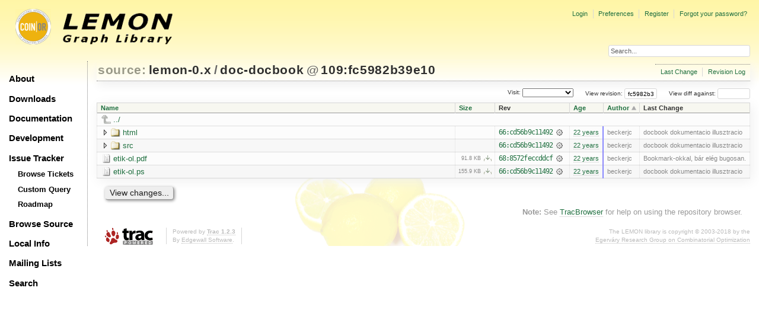

--- FILE ---
content_type: text/html;charset=utf-8
request_url: https://lemon.cs.elte.hu/trac/lemon/browser/lemon-0.x/doc-docbook?rev=fc5982b39e10d1a21fd7e432827481d8617038e0&order=author
body_size: 18106
content:
<!DOCTYPE html PUBLIC "-//W3C//DTD XHTML 1.0 Strict//EN" "http://www.w3.org/TR/xhtml1/DTD/xhtml1-strict.dtd">
<html xmlns="http://www.w3.org/1999/xhtml">
  
  

  


  <head>
    <title>
      doc-docbook in lemon-0.x
     – LEMON
    </title>
      <meta http-equiv="Content-Type" content="text/html; charset=UTF-8" />
      <meta http-equiv="X-UA-Compatible" content="IE=edge" />
    <!--[if IE]><script type="text/javascript">
      if (/^#__msie303:/.test(window.location.hash))
        window.location.replace(window.location.hash.replace(/^#__msie303:/, '#'));
    </script><![endif]-->
          <link rel="search" href="/trac/lemon/search" />
          <link rel="help" href="/trac/lemon/wiki/TracGuide" />
          <link rel="up" href="/trac/lemon/browser/lemon-0.x?rev=fc5982b39e10d1a21fd7e432827481d8617038e0&amp;order=author" title="Parent directory" />
          <link rel="start" href="/trac/lemon/wiki" />
          <link rel="stylesheet" href="/trac/lemon/chrome/common/css/trac.css" type="text/css" />
          <link rel="stylesheet" href="/trac/lemon/chrome/common/css/browser.css" type="text/css" />
          <link rel="icon" href="/trac/lemon/chrome/site/lemon.ico" type="image/x-icon" />
    <style id="trac-noscript" type="text/css">.trac-noscript { display: none !important }</style>
      <link type="application/opensearchdescription+xml" rel="search" href="/trac/lemon/search/opensearch" title="Search LEMON" />
      <script type="text/javascript" charset="utf-8" src="/trac/lemon/chrome/common/js/jquery.js"></script>
      <script type="text/javascript" charset="utf-8" src="/trac/lemon/chrome/common/js/babel.js"></script>
      <script type="text/javascript" charset="utf-8" src="/trac/lemon/chrome/common/js/trac.js"></script>
      <script type="text/javascript" charset="utf-8" src="/trac/lemon/chrome/common/js/search.js"></script>
      <script type="text/javascript" charset="utf-8" src="/trac/lemon/chrome/common/js/expand_dir.js"></script>
      <script type="text/javascript" charset="utf-8" src="/trac/lemon/chrome/common/js/keyboard_nav.js"></script>
    <script type="text/javascript">
      jQuery("#trac-noscript").remove();
      jQuery(document).ready(function($) {
        $(".trac-autofocus").focus();
        $(".trac-target-new").attr("target", "_blank");
        if ($.ui) { /* is jquery-ui added? */
          $(".trac-datepicker:not([readonly])").prop("autocomplete", "off").datepicker();
          $(".trac-datetimepicker:not([readonly])").prop("autocomplete", "off").datetimepicker();
          $("#main").addClass("trac-nodatetimehint");
        }
        $(".trac-disable").disableSubmit(".trac-disable-determinant");
        setTimeout(function() { $(".trac-scroll").scrollToTop() }, 1);
        $(".trac-disable-on-submit").disableOnSubmit();
      });
    </script>
    <meta name="ROBOTS" content="NOINDEX" />
    <script type="text/javascript" src="/trac/lemon/chrome/common/js/folding.js"></script>
    <script type="text/javascript">
      jQuery(document).ready(function($) {
        $(".trac-toggledeleted").show().click(function() {
                  $(this).siblings().find(".trac-deleted").toggle();
                  return false;
        }).click();
        $("#jumploc input").hide();
        $("#jumploc select").change(function () {
          this.parentNode.parentNode.submit();
        });
          /* browsers using old WebKits have issues with expandDir... */
          var webkit_rev = /AppleWebKit\/(\d+)/.exec(navigator.userAgent);
          if ( !webkit_rev || (521 - webkit_rev[1]).toString()[0] == "-" )
            enableExpandDir(null, $("table.dirlist tr"), {
                action: 'inplace',
                range_min_secs: '63211599342',
                range_max_secs: '63212994082'
            });
      });
    </script>
    <link rel="stylesheet" type="text/css" href="/trac/lemon/chrome/site/lemon.css" />
  </head>
  <body>
    <div id="lemon_logo">
      <a id="lemon_logo_img" href="http://www.coin-or.org/"><img src="/trac/lemon/chrome/site/lemon-logo.gif" alt="COIN-OR::LEMON" /></a>
    </div>
    <div id="lemon_logo_text">
      <a id="lemon_logo_text_img" href="/trac/lemon"><img src="/trac/lemon/chrome/site/lemon-text.png" alt="COIN-OR::LEMON - Graph Library" /></a>
    </div>
    <div id="lemon_search">
      <form style="text-align: right" action="/trac/lemon/search" method="get"><div>
        <input id="lemon_search_input" type="text" name="q" size="32" value="Search..." onblur="if(this.value=='') this.value='Search...';" onfocus="if(this.value=='Search...') this.value='';" />
        <input type="hidden" name="wiki" value="on" />
        <input type="hidden" name="changeset" value="on" />
        <input type="hidden" name="ticket" value="on" />
      </div></form>
    </div>
    <div id="lemon_side_menu">
      <p class="menu1"><a href="/trac/lemon">About</a></p>
      <p class="menu1"><a href="/trac/lemon/wiki/Downloads">Downloads</a></p>
      <p class="menu1"><a href="/trac/lemon/wiki/Documentation">Documentation</a></p>
      <p class="menu1"><a href="/trac/lemon/wiki/Development">Development</a></p>
      <p class="menu1"><a href="/trac/lemon/wiki/IssueTracker">Issue Tracker</a></p>
        <p class="menu2"><a href="/trac/lemon/report">Browse Tickets</a></p>
        <p class="menu2"><a href="/trac/lemon/query">Custom Query</a></p>
        <p class="menu2"><a href="/trac/lemon/roadmap">Roadmap</a></p>
      <p class="menu1"><a href="/trac/lemon/browser">Browse Source</a></p>
      <p class="menu1"><a href="/trac/lemon/wiki/LocalSite">Local Info</a></p>
      <p class="menu1"><a href="/trac/lemon/wiki/MailingLists">Mailing Lists</a></p>
      <p class="menu1"><a href="/trac/lemon/search">Search</a></p>
    </div>
    <div id="siteheader">
    </div>
    <div id="lemon_trac_page">
    <div id="banner">
      <div id="header">
        <a id="logo" href="http://www.coin-or.org/"><img src="/trac/lemon/chrome/site/lemon-logo.gif" alt="COIN-OR::LEMON - Graph Library" height="60" width="60" /></a>
      </div>
      <form id="search" action="/trac/lemon/search" method="get">
        <div>
          <label for="proj-search">Search:</label>
          <input type="text" id="proj-search" name="q" size="18" value="" />
          <input type="submit" value="Search" />
        </div>
      </form>
      <div id="metanav" class="nav">
    <ul>
      <li class="first"><a href="/trac/lemon/login">Login</a></li><li><a href="/trac/lemon/prefs">Preferences</a></li><li><a href="/trac/lemon/register">Register</a></li><li class="last"><a href="/trac/lemon/reset_password">Forgot your password?</a></li>
    </ul>
  </div>
    </div>
    <div id="mainnav" class="nav">
    <ul>
      <li class="first"><a href="/trac/lemon/wiki">Wiki</a></li><li><a href="/trac/lemon/timeline">Timeline</a></li><li><a href="/trac/lemon/roadmap">Roadmap</a></li><li class="active"><a href="/trac/lemon/browser">Browse Source</a></li><li><a href="/trac/lemon/report">View Tickets</a></li><li class="last"><a href="/trac/lemon/search">Search</a></li>
    </ul>
  </div>
    <div id="main">
      <div id="ctxtnav" class="nav">
        <h2>Context Navigation</h2>
        <ul>
          <li class="first"><a href="/trac/lemon/changeset/68/lemon-0.x/doc-docbook">Last Change</a></li><li class="last"><a href="/trac/lemon/log/lemon-0.x/doc-docbook?rev=fc5982b39e10d1a21fd7e432827481d8617038e0">Revision Log</a></li>
        </ul>
        <hr />
      </div>
    <div id="content" class="browser">
        <h1>
          
<a class="pathentry first" href="/trac/lemon/browser?order=author" title="Go to repository index">source:</a>
<a class="pathentry" href="/trac/lemon/browser/lemon-0.x?rev=fc5982b39e10d1a21fd7e432827481d8617038e0&amp;order=author" title="View lemon-0.x">lemon-0.x</a><span class="pathentry sep">/</span><a class="pathentry" href="/trac/lemon/browser/lemon-0.x/doc-docbook?rev=fc5982b39e10d1a21fd7e432827481d8617038e0&amp;order=author" title="View doc-docbook">doc-docbook</a>
<span class="pathentry sep">@</span>
  <a class="pathentry" href="/trac/lemon/changeset/fc5982b39e10d1a21fd7e432827481d8617038e0/lemon-0.x" title="View changeset 109:fc5982b39e10">109:fc5982b39e10</a>
<br style="clear: both" />

        </h1>
        <div id="diffrev">
          <form action="/trac/lemon/changeset" method="get">
            <div>
              <label title="Show the diff against a specific revision">
                View diff against: <input type="text" name="old" size="6" />
                <input type="hidden" name="old_path" value="lemon-0.x/doc-docbook" />
                <input type="hidden" name="new" value="fc5982b39e10d1a21fd7e432827481d8617038e0" />
                <input type="hidden" name="new_path" value="lemon-0.x/doc-docbook" />
              </label>
            </div>
          </form>
        </div>
        <div id="jumprev">
          <form action="" method="get">
            <div>
              <label for="rev" title="Hint: clear the field to view latest revision">
                View revision:</label>
              <input type="text" id="rev" name="rev" value="fc5982b39e10d1a21fd7e432827481d8617038e0" size="6" />
            </div>
          </form>
        </div>
        <div id="jumploc">
          <form action="" method="get">
            <div style="display:none;"><input type="text" name="sfp_email" value="" /><input type="hidden" name="sfph_mail" value="" /></div><div class="buttons">
              <label for="preselected">Visit:</label>
              <select id="preselected" name="preselected">
                <option selected="selected"></option>
                <optgroup label="Branches">
                  <option value="/trac/lemon/browser/lemon-0.x/?rev=2659%3A611ced85018b">default (tip)</option><option value="/trac/lemon/browser/lemon-0.x/?rev=2658%3Aecd07e5330b0">lemon-1.0</option><option value="/trac/lemon/browser/lemon-0.x/?rev=2639%3A7c7a6820256f">1.0</option>
                </optgroup><optgroup label="Tags">
                  <option value="/trac/lemon/browser/lemon-0.x/?rev=2659%3A611ced85018b">tip</option><option value="/trac/lemon/browser/lemon-0.x/?rev=2608%3A207efbaea269">lemon-0.7</option><option value="/trac/lemon/browser/lemon-0.x/?rev=2280%3Adc726706ea65">lemon-0.6</option><option value="/trac/lemon/browser/lemon-0.x/?rev=1958%3A5be9c1ca0252">lemon-0.5</option><option value="/trac/lemon/browser/lemon-0.x/?rev=1661%3Ae31b5799b884">lemon-0.4</option><option value="/trac/lemon/browser/lemon-0.x/?rev=1162%3A2f51fccbc261">lemon-0.3</option><option value="/trac/lemon/browser/lemon-0.x/?rev=928%3A71dc900ee30f">lemon-0.2</option>
                </optgroup>
              </select>
              <input type="submit" value="Go!" title="Jump to the chosen preselected path" />
            </div>
          </form>
        </div>
        <div class="trac-tags">
        </div>
        <table class="listing dirlist" id="dirlist">
          
  <thead>
    <tr>
      
  <th class="name">
    <a title="Sort by name (ascending)" href="/trac/lemon/browser/lemon-0.x/doc-docbook?rev=fc5982b39e10d1a21fd7e432827481d8617038e0">Name</a>
  </th>

      
  <th class="size">
    <a title="Sort by size (ascending)" href="/trac/lemon/browser/lemon-0.x/doc-docbook?rev=fc5982b39e10d1a21fd7e432827481d8617038e0&amp;order=size">Size</a>
  </th>

      <th class="rev">Rev</th>
      
  <th class="date">
    <a title="Sort by date (ascending)" href="/trac/lemon/browser/lemon-0.x/doc-docbook?rev=fc5982b39e10d1a21fd7e432827481d8617038e0&amp;order=date">Age</a>
  </th>

      
  <th class="author asc">
    <a title="Sort by author (descending)" href="/trac/lemon/browser/lemon-0.x/doc-docbook?rev=fc5982b39e10d1a21fd7e432827481d8617038e0&amp;order=author&amp;desc=1">Author</a>
  </th>

      <th class="change">Last Change</th>
    </tr>
  </thead>

          <tbody>
              <tr class="even">
                <td class="name" colspan="6">
                  <a class="parent" title="Parent Directory" href="/trac/lemon/browser/lemon-0.x?rev=fc5982b39e10d1a21fd7e432827481d8617038e0&amp;order=author">../</a>
                </td>
              </tr>
            
    <tr class="even">
      <td class="name">
        <a class="dir" title="View Directory" href="/trac/lemon/browser/lemon-0.x/doc-docbook/html?rev=fc5982b39e10d1a21fd7e432827481d8617038e0&amp;order=author">html</a>
      </td>
      <td class="size">
      </td>
      <td class="rev">
        <a title="View Revision Log" href="/trac/lemon/log/lemon-0.x/doc-docbook/html?rev=68">66:cd56b9c11492</a>
        <a title="View Changeset" class="chgset" href="/trac/lemon/changeset/cd56b9c11492f6b07b610ef9d9f93a5507b4b763/lemon-0.x"> </a>
      </td>
      <td class="age" style="border-color: rgb(136,136,255)">
        <a class="timeline" href="/trac/lemon/timeline?from=2004-02-05T18%3A35%3A42%2B01%3A00&amp;precision=second" title="See timeline at 02/05/04 18:35:42">22 years</a>
      </td>
      <td class="author"><span class="trac-author">beckerjc</span></td>
      <td class="change">
          docbook dokumentacio illusztracio
      </td>
    </tr>
    <tr class="odd">
      <td class="name">
        <a class="dir" title="View Directory" href="/trac/lemon/browser/lemon-0.x/doc-docbook/src?rev=fc5982b39e10d1a21fd7e432827481d8617038e0&amp;order=author">src</a>
      </td>
      <td class="size">
      </td>
      <td class="rev">
        <a title="View Revision Log" href="/trac/lemon/log/lemon-0.x/doc-docbook/src?rev=68">66:cd56b9c11492</a>
        <a title="View Changeset" class="chgset" href="/trac/lemon/changeset/cd56b9c11492f6b07b610ef9d9f93a5507b4b763/lemon-0.x"> </a>
      </td>
      <td class="age" style="border-color: rgb(136,136,255)">
        <a class="timeline" href="/trac/lemon/timeline?from=2004-02-05T18%3A35%3A42%2B01%3A00&amp;precision=second" title="See timeline at 02/05/04 18:35:42">22 years</a>
      </td>
      <td class="author"><span class="trac-author">beckerjc</span></td>
      <td class="change">
          docbook dokumentacio illusztracio
      </td>
    </tr>
    <tr class="even">
      <td class="name">
        <a class="file" title="View File" href="/trac/lemon/browser/lemon-0.x/doc-docbook/etik-ol.pdf?rev=fc5982b39e10d1a21fd7e432827481d8617038e0&amp;order=author">etik-ol.pdf</a>
      </td>
      <td class="size">
        <span title="94051 bytes">91.8 KB</span>
        <a href="/trac/lemon/export/fc5982b39e10d1a21fd7e432827481d8617038e0/lemon-0.x/doc-docbook/etik-ol.pdf" class="trac-rawlink" title="Download">​</a>
      </td>
      <td class="rev">
        <a title="View Revision Log" href="/trac/lemon/log/lemon-0.x/doc-docbook/etik-ol.pdf?rev=68">68:8572feccddcf</a>
        <a title="View Changeset" class="chgset" href="/trac/lemon/changeset/8572feccddcf0fd820d2dfd1dcf1517b946ea790/lemon-0.x"> </a>
      </td>
      <td class="age" style="border-color: rgb(142,136,248)">
        <a class="timeline" href="/trac/lemon/timeline?from=2004-02-06T16%3A55%3A06%2B01%3A00&amp;precision=second" title="See timeline at 02/06/04 16:55:06">22 years</a>
      </td>
      <td class="author"><span class="trac-author">beckerjc</span></td>
      <td class="change">
          Bookmark-okkal, bár elég bugosan.
      </td>
    </tr>
    <tr class="odd">
      <td class="name">
        <a class="file" title="View File" href="/trac/lemon/browser/lemon-0.x/doc-docbook/etik-ol.ps?rev=fc5982b39e10d1a21fd7e432827481d8617038e0&amp;order=author">etik-ol.ps</a>
      </td>
      <td class="size">
        <span title="159643 bytes">155.9 KB</span>
        <a href="/trac/lemon/export/fc5982b39e10d1a21fd7e432827481d8617038e0/lemon-0.x/doc-docbook/etik-ol.ps" class="trac-rawlink" title="Download">​</a>
      </td>
      <td class="rev">
        <a title="View Revision Log" href="/trac/lemon/log/lemon-0.x/doc-docbook/etik-ol.ps?rev=68">66:cd56b9c11492</a>
        <a title="View Changeset" class="chgset" href="/trac/lemon/changeset/cd56b9c11492f6b07b610ef9d9f93a5507b4b763/lemon-0.x"> </a>
      </td>
      <td class="age" style="border-color: rgb(136,136,255)">
        <a class="timeline" href="/trac/lemon/timeline?from=2004-02-05T18%3A35%3A42%2B01%3A00&amp;precision=second" title="See timeline at 02/05/04 18:35:42">22 years</a>
      </td>
      <td class="author"><span class="trac-author">beckerjc</span></td>
      <td class="change">
          docbook dokumentacio illusztracio
      </td>
    </tr>

          </tbody>
        </table>
      <div id="anydiff">
        <form action="/trac/lemon/diff" method="get">
          <div style="display:none;"><input type="text" name="sfp_email" value="" /><input type="hidden" name="sfph_mail" value="" /></div><div class="buttons">
            <input type="hidden" name="new_path" value="/lemon-0.x/doc-docbook" />
            <input type="hidden" name="old_path" value="/lemon-0.x/doc-docbook" />
            <input type="hidden" name="new_rev" value="fc5982b39e10d1a21fd7e432827481d8617038e0" />
            <input type="hidden" name="old_rev" value="fc5982b39e10d1a21fd7e432827481d8617038e0" />
            <input type="submit" value="View changes..." title="Select paths and revs for Diff" />
          </div>
        </form>
      </div>
      <div id="help"><strong>Note:</strong> See <a href="/trac/lemon/wiki/TracBrowser">TracBrowser</a>
        for help on using the repository browser.</div>
    </div>
    </div>
    <div id="footer" lang="en" xml:lang="en"><hr />
      <a id="tracpowered" href="http://trac.edgewall.org/"><img src="/trac/lemon/chrome/common/trac_logo_mini.png" height="30" width="107" alt="Trac Powered" /></a>
      <p class="left">Powered by <a href="/trac/lemon/about"><strong>Trac 1.2.3</strong></a><br />
        By <a href="http://www.edgewall.org/">Edgewall Software</a>.</p>
      <p class="right"><div class="copyright">The LEMON library is copyright © 2003-2018 by the<br /><a href="http://www.cs.elte.hu/egres/">Egerváry Research Group on Combinatorial Optimization</div></p>
    </div>
    </div>
    <div id="sitefooter">
    </div>
  </body>
</html>